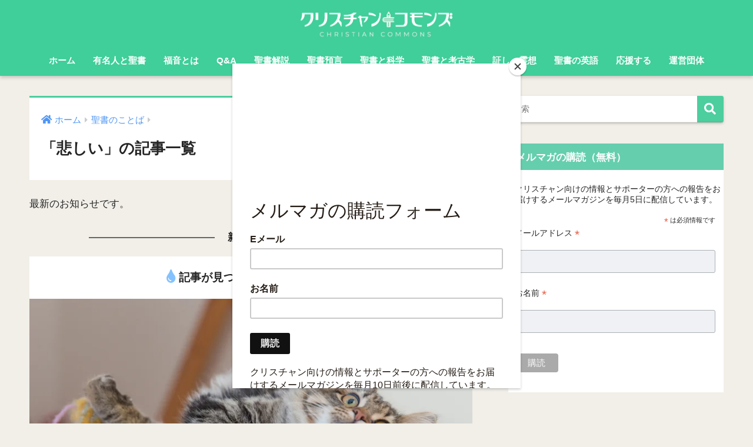

--- FILE ---
content_type: text/html; charset=UTF-8
request_url: https://christiancommons.or.jp/category/words-of-the-bible/%E6%82%B2%E3%81%97%E3%81%84/
body_size: 16564
content:
<!doctype html>
<html lang="ja">
<head>
  <meta charset="utf-8">
  <meta http-equiv="X-UA-Compatible" content="IE=edge">
  <meta name="HandheldFriendly" content="True">
  <meta name="MobileOptimized" content="320">
  <meta name="viewport" content="width=device-width, initial-scale=1, viewport-fit=cover"/>
  <meta name="msapplication-TileColor" content="#4cce9e">
  <meta name="theme-color" content="#4cce9e">
  <link rel="pingback" href="https://christiancommons.or.jp/xmlrpc.php">
  <meta name='robots' content='index, follow, max-image-preview:large, max-snippet:-1, max-video-preview:-1' />

	<!-- This site is optimized with the Yoast SEO plugin v26.8 - https://yoast.com/product/yoast-seo-wordpress/ -->
	<title>悲しい アーカイブ - クリスチャンコモンズ</title>
	<link rel="canonical" href="https://christiancommons.or.jp/category/words-of-the-bible/悲しい/" />
	<meta property="og:locale" content="ja_JP" />
	<meta property="og:type" content="article" />
	<meta property="og:title" content="悲しい アーカイブ - クリスチャンコモンズ" />
	<meta property="og:url" content="https://christiancommons.or.jp/category/words-of-the-bible/悲しい/" />
	<meta property="og:site_name" content="クリスチャンコモンズ" />
	<meta name="twitter:card" content="summary_large_image" />
	<meta name="twitter:site" content="@ch_commons" />
	<script type="application/ld+json" class="yoast-schema-graph">{"@context":"https://schema.org","@graph":[{"@type":"CollectionPage","@id":"https://christiancommons.or.jp/category/words-of-the-bible/%e6%82%b2%e3%81%97%e3%81%84/","url":"https://christiancommons.or.jp/category/words-of-the-bible/%e6%82%b2%e3%81%97%e3%81%84/","name":"悲しい アーカイブ - クリスチャンコモンズ","isPartOf":{"@id":"https://christiancommons.or.jp/#website"},"breadcrumb":{"@id":"https://christiancommons.or.jp/category/words-of-the-bible/%e6%82%b2%e3%81%97%e3%81%84/#breadcrumb"},"inLanguage":"ja"},{"@type":"BreadcrumbList","@id":"https://christiancommons.or.jp/category/words-of-the-bible/%e6%82%b2%e3%81%97%e3%81%84/#breadcrumb","itemListElement":[{"@type":"ListItem","position":1,"name":"ホーム","item":"https://christiancommons.or.jp/"},{"@type":"ListItem","position":2,"name":"聖書のことば","item":"https://christiancommons.or.jp/category/words-of-the-bible/"},{"@type":"ListItem","position":3,"name":"悲しい"}]},{"@type":"WebSite","@id":"https://christiancommons.or.jp/#website","url":"https://christiancommons.or.jp/","name":"クリスチャンコモンズ","description":"聖書のことばを日本人にわかりやすく","publisher":{"@id":"https://christiancommons.or.jp/#organization"},"potentialAction":[{"@type":"SearchAction","target":{"@type":"EntryPoint","urlTemplate":"https://christiancommons.or.jp/?s={search_term_string}"},"query-input":{"@type":"PropertyValueSpecification","valueRequired":true,"valueName":"search_term_string"}}],"inLanguage":"ja"},{"@type":"Organization","@id":"https://christiancommons.or.jp/#organization","name":"一般社団法人クリスチャンコモンズ","url":"https://christiancommons.or.jp/","logo":{"@type":"ImageObject","inLanguage":"ja","@id":"https://christiancommons.or.jp/#/schema/logo/image/","url":"https://christiancommons.or.jp/wp-content/uploads/2021/06/shutterstock_785109361-scaled.jpg","contentUrl":"https://christiancommons.or.jp/wp-content/uploads/2021/06/shutterstock_785109361-scaled.jpg","width":2560,"height":1280,"caption":"一般社団法人クリスチャンコモンズ"},"image":{"@id":"https://christiancommons.or.jp/#/schema/logo/image/"},"sameAs":["https://www.facebook.com/christiancmns","https://x.com/ch_commons"]}]}</script>
	<!-- / Yoast SEO plugin. -->


<link rel='dns-prefetch' href='//webfonts.xserver.jp' />
<link rel='dns-prefetch' href='//www.googletagmanager.com' />
<link rel='dns-prefetch' href='//fonts.googleapis.com' />
<link rel='dns-prefetch' href='//use.fontawesome.com' />
<link rel="alternate" type="application/rss+xml" title="クリスチャンコモンズ &raquo; フィード" href="https://christiancommons.or.jp/feed/" />
<link rel="alternate" type="application/rss+xml" title="クリスチャンコモンズ &raquo; コメントフィード" href="https://christiancommons.or.jp/comments/feed/" />
<script type="text/javascript" id="wpp-js" src="https://christiancommons.or.jp/wp-content/plugins/wordpress-popular-posts/assets/js/wpp.min.js?ver=7.3.6" data-sampling="0" data-sampling-rate="100" data-api-url="https://christiancommons.or.jp/wp-json/wordpress-popular-posts" data-post-id="0" data-token="25437c9b0c" data-lang="0" data-debug="0"></script>
<style id='wp-img-auto-sizes-contain-inline-css' type='text/css'>
img:is([sizes=auto i],[sizes^="auto," i]){contain-intrinsic-size:3000px 1500px}
/*# sourceURL=wp-img-auto-sizes-contain-inline-css */
</style>
<link rel='stylesheet' id='sng-stylesheet-css' href='https://christiancommons.or.jp/wp-content/themes/sango-theme/style.css?ver2_19_6' type='text/css' media='all' />
<link rel='stylesheet' id='sng-option-css' href='https://christiancommons.or.jp/wp-content/themes/sango-theme/entry-option.css?ver2_19_6' type='text/css' media='all' />
<link rel='stylesheet' id='sng-googlefonts-css' href='https://fonts.googleapis.com/css?family=Quicksand%3A500%2C700&#038;display=swap' type='text/css' media='all' />
<link rel='stylesheet' id='sng-fontawesome-css' href='https://use.fontawesome.com/releases/v5.11.2/css/all.css' type='text/css' media='all' />
<style id='wp-emoji-styles-inline-css' type='text/css'>

	img.wp-smiley, img.emoji {
		display: inline !important;
		border: none !important;
		box-shadow: none !important;
		height: 1em !important;
		width: 1em !important;
		margin: 0 0.07em !important;
		vertical-align: -0.1em !important;
		background: none !important;
		padding: 0 !important;
	}
/*# sourceURL=wp-emoji-styles-inline-css */
</style>
<style id='classic-theme-styles-inline-css' type='text/css'>
/*! This file is auto-generated */
.wp-block-button__link{color:#fff;background-color:#32373c;border-radius:9999px;box-shadow:none;text-decoration:none;padding:calc(.667em + 2px) calc(1.333em + 2px);font-size:1.125em}.wp-block-file__button{background:#32373c;color:#fff;text-decoration:none}
/*# sourceURL=/wp-includes/css/classic-themes.min.css */
</style>
<link rel='stylesheet' id='sango_theme_gutenberg-style-css' href='https://christiancommons.or.jp/wp-content/plugins/sango-theme-gutenberg/dist/build/style-blocks.css?version=1.69.14' type='text/css' media='all' />
<style id='sango_theme_gutenberg-style-inline-css' type='text/css'>
.is-style-sango-list-main-color li:before { background-color: #4cce9e; }.is-style-sango-list-accent-color li:before { background-color: #ffb5b7; }.sgb-label-main-c { background-color: #4cce9e; }.sgb-label-accent-c { background-color: #ffb5b7; }
/*# sourceURL=sango_theme_gutenberg-style-inline-css */
</style>
<link rel='stylesheet' id='contact-form-7-css' href='https://christiancommons.or.jp/wp-content/plugins/contact-form-7/includes/css/styles.css' type='text/css' media='all' />
<link rel='stylesheet' id='quotescollection-css' href='https://christiancommons.or.jp/wp-content/plugins/quotes-collection/css/quotes-collection.css' type='text/css' media='all' />
<link rel='stylesheet' id='poripu-style-css' href='https://christiancommons.or.jp/wp-content/themes/sango-theme-poripu/poripu-style.css' type='text/css' media='all' />
<link rel='stylesheet' id='child-style-css' href='https://christiancommons.or.jp/wp-content/themes/sango-theme-poripu/style.css' type='text/css' media='all' />
<script type="text/javascript" src="https://christiancommons.or.jp/wp-includes/js/jquery/jquery.min.js?ver=3.7.1" id="jquery-core-js"></script>
<script type="text/javascript" src="https://christiancommons.or.jp/wp-includes/js/jquery/jquery-migrate.min.js?ver=3.4.1" id="jquery-migrate-js"></script>
<script type="text/javascript" src="//webfonts.xserver.jp/js/xserverv3.js?fadein=0" id="typesquare_std-js"></script>
<script type="text/javascript" id="quotescollection-js-extra">
/* <![CDATA[ */
var quotescollectionAjax = {"ajaxUrl":"https://christiancommons.or.jp/wp-admin/admin-ajax.php","nonce":"ce301d1b89","nextQuote":"\u5225\u306e\u5f15\u7528 \u00bb","loading":"Loading...","error":"Error getting quote","autoRefreshMax":"20","autoRefreshCount":"0"};
//# sourceURL=quotescollection-js-extra
/* ]]> */
</script>
<script type="text/javascript" src="https://christiancommons.or.jp/wp-content/plugins/quotes-collection/js/quotes-collection.js" id="quotescollection-js"></script>

<!-- Site Kit によって追加された Google タグ（gtag.js）スニペット -->
<!-- Google アナリティクス スニペット (Site Kit が追加) -->
<script type="text/javascript" src="https://www.googletagmanager.com/gtag/js?id=G-VVM193B12S" id="google_gtagjs-js" async></script>
<script type="text/javascript" id="google_gtagjs-js-after">
/* <![CDATA[ */
window.dataLayer = window.dataLayer || [];function gtag(){dataLayer.push(arguments);}
gtag("set","linker",{"domains":["christiancommons.or.jp"]});
gtag("js", new Date());
gtag("set", "developer_id.dZTNiMT", true);
gtag("config", "G-VVM193B12S");
//# sourceURL=google_gtagjs-js-after
/* ]]> */
</script>
<link rel="https://api.w.org/" href="https://christiancommons.or.jp/wp-json/" /><link rel="alternate" title="JSON" type="application/json" href="https://christiancommons.or.jp/wp-json/wp/v2/categories/155" /><link rel="EditURI" type="application/rsd+xml" title="RSD" href="https://christiancommons.or.jp/xmlrpc.php?rsd" />
<meta name="generator" content="Site Kit by Google 1.167.0" />            <style id="wpp-loading-animation-styles">@-webkit-keyframes bgslide{from{background-position-x:0}to{background-position-x:-200%}}@keyframes bgslide{from{background-position-x:0}to{background-position-x:-200%}}.wpp-widget-block-placeholder,.wpp-shortcode-placeholder{margin:0 auto;width:60px;height:3px;background:#dd3737;background:linear-gradient(90deg,#dd3737 0%,#571313 10%,#dd3737 100%);background-size:200% auto;border-radius:3px;-webkit-animation:bgslide 1s infinite linear;animation:bgslide 1s infinite linear}</style>
            <meta property="og:title" content="「悲しい」の記事一覧" />
<meta property="og:description" content="クリスチャンコモンズの「悲しい」についての投稿一覧です。" />
<meta property="og:type" content="article" />
<meta property="og:url" content="https://christiancommons.or.jp/category/words-of-the-bible/%e6%82%b2%e3%81%97%e3%81%84/" />
<meta property="og:image" content="https://christiancommons.or.jp/wp-content/uploads/2022/12/logo-header.png" />
<meta name="thumbnail" content="https://christiancommons.or.jp/wp-content/uploads/2022/12/logo-header.png" />
<meta property="og:site_name" content="クリスチャンコモンズ" />
<meta name="twitter:card" content="summary_large_image" />
<script id="mcjs">!function(c,h,i,m,p){m=c.createElement(h),p=c.getElementsByTagName(h)[0],m.async=1,m.src=i,p.parentNode.insertBefore(m,p)}(document,"script","https://chimpstatic.com/mcjs-connected/js/users/754a509e720efba347daa5444/9fe2291f43d4e9dfc854fcf9b.js");</script><style type="text/css" id="custom-background-css">
body.custom-background { background-color: #f1efe8; }
</style>
	<link rel="icon" href="https://christiancommons.or.jp/wp-content/uploads/2022/12/cropped-favicon-32x32.png" sizes="32x32" />
<link rel="icon" href="https://christiancommons.or.jp/wp-content/uploads/2022/12/cropped-favicon-192x192.png" sizes="192x192" />
<link rel="apple-touch-icon" href="https://christiancommons.or.jp/wp-content/uploads/2022/12/cropped-favicon-180x180.png" />
<meta name="msapplication-TileImage" content="https://christiancommons.or.jp/wp-content/uploads/2022/12/cropped-favicon-270x270.png" />
		<style type="text/css" id="wp-custom-css">
			cite.author{
	font-style:normal;
	color: gray;
}

.widget {
	font-size:smaller;
}

.header-image__text {
	background-color: rgb(0,0,0,0.5);
}

blockquote {
	font-size: 1em !important;
}

div.main_c {
	font-size:smaller;
	line-height: 0.7em;
}

div.accordion_content {
	font-size: medium;
	line-height: 1.5em;
}

.anchor {
	display: none;
}

figure {
	margin-bottom: 15px;
}

figcaption {
	margin-top: 10px;
	font-size: small;
	line-height: 1.6em;
}

.memo {
	font-size: 0.95em !important;
}

section.footnotes p {
	margin: 0 !important;
}

		</style>
		<style> a{color:#4f96f6}.main-c, .has-sango-main-color{color:#4cce9e}.main-bc, .has-sango-main-background-color{background-color:#4cce9e}.main-bdr, #inner-content .main-bdr{border-color:#4cce9e}.pastel-c, .has-sango-pastel-color{color:#7bceb0}.pastel-bc, .has-sango-pastel-background-color, #inner-content .pastel-bc{background-color:#7bceb0}.accent-c, .has-sango-accent-color{color:#ffb5b7}.accent-bc, .has-sango-accent-background-color{background-color:#ffb5b7}.header, #footer-menu, .drawer__title{background-color:#40ce9a}#logo a{color:#FFF}.desktop-nav li a , .mobile-nav li a, #footer-menu a, #drawer__open, .header-search__open, .copyright, .drawer__title{color:#FFF}.drawer__title .close span, .drawer__title .close span:before{background:#FFF}.desktop-nav li:after{background:#FFF}.mobile-nav .current-menu-item{border-bottom-color:#FFF}.widgettitle, .sidebar .wp-block-group h2, .drawer .wp-block-group h2{color:#ffffff;background-color:#65cead}.footer, .footer-block{background-color:#4cce9e}.footer-block, .footer, .footer a, .footer .widget ul li a{color:#ffffff}#toc_container .toc_title, .entry-content .ez-toc-title-container, #footer_menu .raised, .pagination a, .pagination span, #reply-title:before, .entry-content blockquote:before, .main-c-before li:before, .main-c-b:before{color:#4cce9e}.searchform__submit, .footer-block .wp-block-search .wp-block-search__button, .sidebar .wp-block-search .wp-block-search__button, .footer .wp-block-search .wp-block-search__button, .drawer .wp-block-search .wp-block-search__button, #toc_container .toc_title:before, .ez-toc-title-container:before, .cat-name, .pre_tag > span, .pagination .current, .post-page-numbers.current, #submit, .withtag_list > span, .main-bc-before li:before{background-color:#4cce9e}#toc_container, #ez-toc-container, .entry-content h3, .li-mainbdr ul, .li-mainbdr ol{border-color:#4cce9e}.search-title i, .acc-bc-before li:before{background:#ffb5b7}.li-accentbdr ul, .li-accentbdr ol{border-color:#ffb5b7}.pagination a:hover, .li-pastelbc ul, .li-pastelbc ol{background:#7bceb0}body{font-size:100%}@media only screen and (min-width:481px){body{font-size:107%}}@media only screen and (min-width:1030px){body{font-size:107%}}.totop{background:#5ba9f7}.header-info a{color:#FFF;background:linear-gradient(95deg, #738bff, #85e3ec)}.fixed-menu ul{background:#FFF}.fixed-menu a{color:#a2a7ab}.fixed-menu .current-menu-item a, .fixed-menu ul li a.active{color:#6bb6ff}.post-tab{background:#FFF}.post-tab > div{color:#a7a7a7}.post-tab > div.tab-active{background:linear-gradient(45deg, #bdb9ff, #67b8ff)}body{font-family:"Helvetica", "Arial", "Hiragino Kaku Gothic ProN", "Hiragino Sans", YuGothic, "Yu Gothic", "メイリオ", Meiryo, sans-serif;}.dfont{font-family:"Quicksand","Helvetica", "Arial", "Hiragino Kaku Gothic ProN", "Hiragino Sans", YuGothic, "Yu Gothic", "メイリオ", Meiryo, sans-serif;}.body_bc{background-color:f1efe8}</style><style>
/*吹き出し右*/
	.right .sc {
    	background:#78ce56;/*ふきだしの中の色*/
		border: solid 2px #78ce56;/*ふきだしの線の色*/
    	color: #fff;/*文字の色*/
		}
	.right .sc:before, .right .sc:after{
		border-left-color:#78ce56;
		}
/*ふきだし左*/
	.sc {
		background: #eee;/*ふきだしの中の色*/
		border: solid 2px #eee;/*ふきだしの線の色*/
		color: #000;/*文字の色*/
}
	.sc:before,
	.sc:after {
		border-right: 12px solid #eee;/*ふきだしの線の色*/
}
/*wppのランキングカラーをアクセントカラーに*/
	.my-widget.show_num li:nth-child(-n+3):before{
		    background: #ffb5b7;
		}
/*topオススメの下線をアクセントカラーに*/
	div.osusume-b {
    	border-bottom: solid 3px #ffb5b7;
}
	div.shinchaku-b {
    	border-bottom: solid 3px #4cce9e;
}
</style>
<style> #sgb-css-id-1{margin-bottom:1em}@media screen and (max-width:768px){#sgb-css-id-1{margin-bottom:1em}}#sgb-css-id-2{margin-bottom:1em}@media screen and (max-width:768px){#sgb-css-id-2{margin-bottom:1em}}</style>
</head>
<body class="archive category category-155 custom-background wp-theme-sango-theme wp-child-theme-sango-theme-poripu fa5">
    <div id="container">
    <header class="header header--center">
            <div id="inner-header" class="wrap cf">
    <div id="logo" class="header-logo h1 dfont">
    <a href="https://christiancommons.or.jp" class="header-logo__link">
              <img src="https://christiancommons.or.jp/wp-content/uploads/2022/12/logo-header.png" alt="クリスチャンコモンズ" width="539" height="130" class="header-logo__img">
                </a>
  </div>
  <div class="header-search">
      <label class="header-search__open" for="header-search-input"><i class="fas fa-search" aria-hidden="true"></i></label>
    <input type="checkbox" class="header-search__input" id="header-search-input" onclick="document.querySelector('.header-search__modal .searchform__input').focus()">
  <label class="header-search__close" for="header-search-input"></label>
  <div class="header-search__modal">
    <form role="search" method="get" class="searchform" action="https://christiancommons.or.jp/">
  <div>
    <input type="search" class="searchform__input" name="s" value="" placeholder="検索" />
    <button type="submit" class="searchform__submit" aria-label="検索"><i class="fas fa-search" aria-hidden="true"></i></button>
  </div>
</form>  </div>
</div>  <nav class="desktop-nav clearfix"><ul id="menu-%e3%82%b5%e3%82%a4%e3%83%88%e3%83%a1%e3%83%8b%e3%83%a5%e3%83%bc" class="menu"><li id="menu-item-8" class="menu-item menu-item-type-custom menu-item-object-custom menu-item-home menu-item-has-children menu-item-8"><a href="https://christiancommons.or.jp">ホーム</a>
<ul class="sub-menu">
	<li id="menu-item-322" class="menu-item menu-item-type-taxonomy menu-item-object-category menu-item-322"><a href="https://christiancommons.or.jp/category/announcement/">お知らせ</a></li>
</ul>
</li>
<li id="menu-item-436" class="menu-item menu-item-type-taxonomy menu-item-object-category menu-item-has-children menu-item-436"><a href="https://christiancommons.or.jp/category/quotes/">有名人と聖書</a>
<ul class="sub-menu">
	<li id="menu-item-1797" class="menu-item menu-item-type-taxonomy menu-item-object-category menu-item-1797"><a href="https://christiancommons.or.jp/category/quotes/athletes-and-talent/">スポーツ選手・芸能人</a></li>
	<li id="menu-item-1804" class="menu-item menu-item-type-taxonomy menu-item-object-category menu-item-1804"><a href="https://christiancommons.or.jp/category/quotes/scientists/">科学者</a></li>
	<li id="menu-item-1805" class="menu-item menu-item-type-taxonomy menu-item-object-category menu-item-1805"><a href="https://christiancommons.or.jp/category/quotes/religious-figures/">聖職者・神学者</a></li>
	<li id="menu-item-1802" class="menu-item menu-item-type-taxonomy menu-item-object-category menu-item-1802"><a href="https://christiancommons.or.jp/category/quotes/educators/">教育者・学者</a></li>
	<li id="menu-item-1799" class="menu-item menu-item-type-taxonomy menu-item-object-category menu-item-1799"><a href="https://christiancommons.or.jp/category/quotes/philosophers-and-poets/">哲学者・詩人</a></li>
	<li id="menu-item-1798" class="menu-item menu-item-type-taxonomy menu-item-object-category menu-item-1798"><a href="https://christiancommons.or.jp/category/quotes/writers/">作家</a></li>
	<li id="menu-item-1800" class="menu-item menu-item-type-taxonomy menu-item-object-category menu-item-1800"><a href="https://christiancommons.or.jp/category/quotes/business-persons/">実業家</a></li>
	<li id="menu-item-1801" class="menu-item menu-item-type-taxonomy menu-item-object-category menu-item-1801"><a href="https://christiancommons.or.jp/category/quotes/politicians/">政治家</a></li>
	<li id="menu-item-1803" class="menu-item menu-item-type-taxonomy menu-item-object-category menu-item-1803"><a href="https://christiancommons.or.jp/category/quotes/japanese/">日本人</a></li>
	<li id="menu-item-1796" class="menu-item menu-item-type-taxonomy menu-item-object-category menu-item-1796"><a href="https://christiancommons.or.jp/category/quotes/others/">その他</a></li>
</ul>
</li>
<li id="menu-item-1017" class="menu-item menu-item-type-taxonomy menu-item-object-category menu-item-has-children menu-item-1017"><a href="https://christiancommons.or.jp/category/gospel-message/">福音とは</a>
<ul class="sub-menu">
	<li id="menu-item-1085" class="menu-item menu-item-type-taxonomy menu-item-object-category menu-item-1085"><a href="https://christiancommons.or.jp/category/gospel-message/gospel/">福音とは</a></li>
	<li id="menu-item-1086" class="menu-item menu-item-type-taxonomy menu-item-object-category menu-item-1086"><a href="https://christiancommons.or.jp/category/gospel-message/sin/">罪とは</a></li>
	<li id="menu-item-1084" class="menu-item menu-item-type-taxonomy menu-item-object-category menu-item-1084"><a href="https://christiancommons.or.jp/category/gospel-message/salvation/">救いとは</a></li>
	<li id="menu-item-2104" class="menu-item menu-item-type-taxonomy menu-item-object-category menu-item-2104"><a href="https://christiancommons.or.jp/category/gospel-message/afterlife/">死後の世界</a></li>
	<li id="menu-item-2160" class="menu-item menu-item-type-taxonomy menu-item-object-category menu-item-2160"><a href="https://christiancommons.or.jp/category/gospel-message/%e3%82%a4%e3%82%a8%e3%82%b9%e3%81%ae%e5%be%a9%e6%b4%bb/">イエスの復活</a></li>
</ul>
</li>
<li id="menu-item-2076" class="menu-item menu-item-type-taxonomy menu-item-object-category menu-item-2076"><a href="https://christiancommons.or.jp/category/q-and-a/">Q&amp;A</a></li>
<li id="menu-item-1092" class="menu-item menu-item-type-taxonomy menu-item-object-category menu-item-has-children menu-item-1092"><a href="https://christiancommons.or.jp/category/scripture-exposition/">聖書解説</a>
<ul class="sub-menu">
	<li id="menu-item-1382" class="menu-item menu-item-type-taxonomy menu-item-object-category menu-item-1382"><a href="https://christiancommons.or.jp/category/scripture-exposition/old-testament/">旧約聖書</a></li>
	<li id="menu-item-1580" class="menu-item menu-item-type-taxonomy menu-item-object-category menu-item-1580"><a href="https://christiancommons.or.jp/category/scripture-exposition/old-testament-pentateuch/">旧約聖書：モーセ五書</a></li>
	<li id="menu-item-1582" class="menu-item menu-item-type-taxonomy menu-item-object-category menu-item-1582"><a href="https://christiancommons.or.jp/category/scripture-exposition/old-testament-history/">旧約聖書：歴史書</a></li>
	<li id="menu-item-1581" class="menu-item menu-item-type-taxonomy menu-item-object-category menu-item-1581"><a href="https://christiancommons.or.jp/category/scripture-exposition/old-testament-psalm-and-others/">旧約聖書：文学書</a></li>
	<li id="menu-item-1583" class="menu-item menu-item-type-taxonomy menu-item-object-category menu-item-1583"><a href="https://christiancommons.or.jp/category/scripture-exposition/old-testament-prophets/">旧約聖書：預言書</a></li>
	<li id="menu-item-1381" class="menu-item menu-item-type-taxonomy menu-item-object-category menu-item-1381"><a href="https://christiancommons.or.jp/category/scripture-exposition/new-testament/">新約聖書</a></li>
	<li id="menu-item-1578" class="menu-item menu-item-type-taxonomy menu-item-object-category menu-item-1578"><a href="https://christiancommons.or.jp/category/scripture-exposition/new-testament-gospels/">新約聖書：福音書</a></li>
	<li id="menu-item-1577" class="menu-item menu-item-type-taxonomy menu-item-object-category menu-item-1577"><a href="https://christiancommons.or.jp/category/scripture-exposition/new-testament-acts-and-epistles/">新約聖書：使徒・書簡</a></li>
	<li id="menu-item-1579" class="menu-item menu-item-type-taxonomy menu-item-object-category menu-item-1579"><a href="https://christiancommons.or.jp/category/scripture-exposition/new-testament-apocalypse/">新約聖書：黙示録</a></li>
</ul>
</li>
<li id="menu-item-1018" class="menu-item menu-item-type-taxonomy menu-item-object-category menu-item-has-children menu-item-1018"><a href="https://christiancommons.or.jp/category/bible-prophecy/">聖書預言</a>
<ul class="sub-menu">
	<li id="menu-item-1021" class="menu-item menu-item-type-taxonomy menu-item-object-category menu-item-1021"><a href="https://christiancommons.or.jp/category/bible-prophecy/prophecies-on-christ/">キリストに関する預言</a></li>
	<li id="menu-item-1142" class="menu-item menu-item-type-taxonomy menu-item-object-category menu-item-1142"><a href="https://christiancommons.or.jp/category/bible-prophecy/prophecies-on-israel/">イスラエルに関する預言</a></li>
	<li id="menu-item-1144" class="menu-item menu-item-type-taxonomy menu-item-object-category menu-item-1144"><a href="https://christiancommons.or.jp/category/bible-prophecy/prophecies-on-historical-events/">諸国に関する預言</a></li>
	<li id="menu-item-1768" class="menu-item menu-item-type-taxonomy menu-item-object-category menu-item-1768"><a href="https://christiancommons.or.jp/category/bible-prophecy/endtime-prophecy/">終末預言</a></li>
</ul>
</li>
<li id="menu-item-1576" class="menu-item menu-item-type-taxonomy menu-item-object-category menu-item-1576"><a href="https://christiancommons.or.jp/category/bibie-and-science/">聖書と科学</a></li>
<li id="menu-item-2072" class="menu-item menu-item-type-taxonomy menu-item-object-category menu-item-2072"><a href="https://christiancommons.or.jp/category/bibie-and-archaeology/">聖書と考古学</a></li>
<li id="menu-item-1585" class="menu-item menu-item-type-taxonomy menu-item-object-category menu-item-1585"><a href="https://christiancommons.or.jp/category/testimonies/">証し・霊想</a></li>
<li id="menu-item-1108" class="menu-item menu-item-type-taxonomy menu-item-object-category menu-item-has-children menu-item-1108"><a href="https://christiancommons.or.jp/category/bible-english/">聖書の英語</a>
<ul class="sub-menu">
	<li id="menu-item-1116" class="menu-item menu-item-type-taxonomy menu-item-object-category menu-item-1116"><a href="https://christiancommons.or.jp/category/bible-english/a-d/">A-D</a></li>
	<li id="menu-item-1386" class="menu-item menu-item-type-taxonomy menu-item-object-category menu-item-1386"><a href="https://christiancommons.or.jp/category/bible-english/m-p/">M-P</a></li>
	<li id="menu-item-1376" class="menu-item menu-item-type-taxonomy menu-item-object-category menu-item-1376"><a href="https://christiancommons.or.jp/category/bible-english/q-t/">Q-T</a></li>
	<li id="menu-item-1117" class="menu-item menu-item-type-taxonomy menu-item-object-category menu-item-1117"><a href="https://christiancommons.or.jp/category/bible-english/u-z/">U-Z</a></li>
</ul>
</li>
<li id="menu-item-30" class="menu-item menu-item-type-post_type menu-item-object-page menu-item-30"><a href="https://christiancommons.or.jp/support/">応援する</a></li>
<li id="menu-item-105" class="menu-item menu-item-type-post_type menu-item-object-page menu-item-has-children menu-item-105"><a href="https://christiancommons.or.jp/about/">運営団体</a>
<ul class="sub-menu">
	<li id="menu-item-1075" class="menu-item menu-item-type-post_type menu-item-object-page menu-item-1075"><a href="https://christiancommons.or.jp/about/">運営団体</a></li>
	<li id="menu-item-31" class="menu-item menu-item-type-post_type menu-item-object-page menu-item-31"><a href="https://christiancommons.or.jp/purposes/">活動目的</a></li>
	<li id="menu-item-14" class="menu-item menu-item-type-post_type menu-item-object-page menu-item-14"><a href="https://christiancommons.or.jp/ministries/">ミニストリー</a></li>
	<li id="menu-item-2098" class="menu-item menu-item-type-post_type menu-item-object-page menu-item-2098"><a href="https://christiancommons.or.jp/regular-meetings/">定期集会</a></li>
	<li id="menu-item-1954" class="menu-item menu-item-type-post_type menu-item-object-page menu-item-1954"><a href="https://christiancommons.or.jp/confessions-of-faith/">信仰告白</a></li>
	<li id="menu-item-889" class="menu-item menu-item-type-post_type menu-item-object-page menu-item-889"><a href="https://christiancommons.or.jp/financial-statements/">決算報告</a></li>
	<li id="menu-item-1505" class="menu-item menu-item-type-post_type menu-item-object-page menu-item-1505"><a href="https://christiancommons.or.jp/affiliated-organizations/">関連・協力団体</a></li>
	<li id="menu-item-33" class="menu-item menu-item-type-post_type menu-item-object-page menu-item-33"><a href="https://christiancommons.or.jp/contact/">問い合わせ</a></li>
	<li id="menu-item-966" class="menu-item menu-item-type-post_type menu-item-object-page menu-item-966"><a href="https://christiancommons.or.jp/license/">本サイトに掲載した記事のライセンス</a></li>
	<li id="menu-item-227" class="menu-item menu-item-type-post_type menu-item-object-page menu-item-227"><a href="https://christiancommons.or.jp/english/">English</a></li>
</ul>
</li>
</ul></nav></div>
    </header>
      <div id="content">
    <div id="inner-content" class="wrap cf">
      <main id="main" class="m-all t-2of3 d-5of7 cf" role="main">
        <div id="archive_header" class="archive-header main-bdr">
  <nav id="breadcrumb" class="breadcrumb"><ul itemscope itemtype="http://schema.org/BreadcrumbList"><li itemprop="itemListElement" itemscope itemtype="http://schema.org/ListItem"><a href="https://christiancommons.or.jp" itemprop="item"><span itemprop="name">ホーム</span></a><meta itemprop="position" content="1" /></li><li itemprop="itemListElement" itemscope itemtype="http://schema.org/ListItem"><a href="https://christiancommons.or.jp/category/words-of-the-bible/" itemprop="item"><span itemprop="name">聖書のことば</span></a><meta itemprop="position" content="2" /></li></ul></nav>      <h1>
      「悲しい」の記事一覧    </h1>
    </div>            <div class="category-content-top">
                  <div class="my_content_block">
      <div class="sgb-content-block post-334" data-id="334">
<p>&#26368;&#26032;&#12398;&#12362;&#30693;&#12425;&#12379;&#12391;&#12377;&#12290;</p>

</div>    </div>
                </div>
                            <div id="new-entry" class="ct">
            <p class="center strong top-title"><i class="fa fa-pencil" aria-hidden="true"></i> 新着記事</p>
        </div>
    <article class="notfound">
  <div class="nofound-title">
    <i class="fas fa-tint" aria-hidden="true"></i>    記事が見つかりませんでした。  </div>
  <div class="nofound-img"><img src="https://christiancommons.or.jp/wp-content/themes/sango-theme/library/images/notfound.jpg"></div>
  <div class="nofound-contents">
          <p>まだ記事が投稿されていません。以下でキーワードやカテゴリーから記事を探すことができます。</p>
        <form role="search" method="get" class="searchform" action="https://christiancommons.or.jp/">
  <div>
    <input type="search" class="searchform__input" name="s" value="" placeholder="検索" />
    <button type="submit" class="searchform__submit" aria-label="検索"><i class="fas fa-search" aria-hidden="true"></i></button>
  </div>
</form>    <p>以下のカテゴリー一覧から記事を探すこともできます。</p>
    <div class="withtag_list">
      <span>カテゴリー</span>
      <ul>
        	<li class="cat-item cat-item-8"><a href="https://christiancommons.or.jp/category/announcement/">お知らせ</a>
</li>
	<li class="cat-item cat-item-11"><a href="https://christiancommons.or.jp/category/quotes/">有名人と聖書</a>
<ul class='children'>
	<li class="cat-item cat-item-186"><a href="https://christiancommons.or.jp/category/quotes/others/">その他</a>
</li>
	<li class="cat-item cat-item-180"><a href="https://christiancommons.or.jp/category/quotes/athletes-and-talent/">スポーツ選手・芸能人</a>
</li>
	<li class="cat-item cat-item-184"><a href="https://christiancommons.or.jp/category/quotes/writers/">作家</a>
</li>
	<li class="cat-item cat-item-188"><a href="https://christiancommons.or.jp/category/quotes/philosophers-and-poets/">哲学者・詩人</a>
</li>
	<li class="cat-item cat-item-183"><a href="https://christiancommons.or.jp/category/quotes/business-persons/">実業家</a>
</li>
	<li class="cat-item cat-item-178"><a href="https://christiancommons.or.jp/category/quotes/politicians/">政治家</a>
</li>
	<li class="cat-item cat-item-182"><a href="https://christiancommons.or.jp/category/quotes/educators/">教育者・学者</a>
</li>
	<li class="cat-item cat-item-189"><a href="https://christiancommons.or.jp/category/quotes/japanese/">日本人</a>
</li>
	<li class="cat-item cat-item-179"><a href="https://christiancommons.or.jp/category/quotes/scientists/">科学者</a>
</li>
	<li class="cat-item cat-item-181"><a href="https://christiancommons.or.jp/category/quotes/religious-figures/">聖職者・神学者</a>
</li>
</ul>
</li>
	<li class="cat-item cat-item-1"><a href="https://christiancommons.or.jp/category/uncategorized/">未分類</a>
</li>
	<li class="cat-item cat-item-116"><a href="https://christiancommons.or.jp/category/gospel-message/">福音とは</a>
<ul class='children'>
	<li class="cat-item cat-item-194"><a href="https://christiancommons.or.jp/category/gospel-message/%e3%82%a4%e3%82%a8%e3%82%b9%e3%81%ae%e5%be%a9%e6%b4%bb/">イエスの復活</a>
</li>
	<li class="cat-item cat-item-122"><a href="https://christiancommons.or.jp/category/gospel-message/salvation/">救いとは</a>
</li>
	<li class="cat-item cat-item-192"><a href="https://christiancommons.or.jp/category/gospel-message/afterlife/">死後の世界</a>
</li>
	<li class="cat-item cat-item-121"><a href="https://christiancommons.or.jp/category/gospel-message/gospel/">福音とは</a>
</li>
	<li class="cat-item cat-item-120"><a href="https://christiancommons.or.jp/category/gospel-message/sin/">罪とは</a>
</li>
</ul>
</li>
	<li class="cat-item cat-item-167"><a href="https://christiancommons.or.jp/category/bibie-and-science/">聖書と科学</a>
</li>
	<li class="cat-item cat-item-154 current-cat-parent current-cat-ancestor"><a href="https://christiancommons.or.jp/category/words-of-the-bible/">聖書のことば</a>
<ul class='children'>
	<li class="cat-item cat-item-176"><a href="https://christiancommons.or.jp/category/words-of-the-bible/%e4%ba%ba%e7%94%9f%e3%81%ae%e7%9b%ae%e7%9a%84/">人生の目的</a>
</li>
	<li class="cat-item cat-item-156"><a href="https://christiancommons.or.jp/category/words-of-the-bible/%e5%8a%a0%e9%bd%a2/">加齢</a>
</li>
	<li class="cat-item cat-item-160"><a href="https://christiancommons.or.jp/category/words-of-the-bible/%e5%8a%b1%e3%81%be%e3%81%97/">励まし</a>
</li>
	<li class="cat-item cat-item-159"><a href="https://christiancommons.or.jp/category/words-of-the-bible/%e7%96%b2%e3%82%8c/">疲れ</a>
</li>
	<li class="cat-item cat-item-157"><a href="https://christiancommons.or.jp/category/words-of-the-bible/%e7%bd%aa%e8%b2%ac%e6%84%9f/">罪責感</a>
</li>
	<li class="cat-item cat-item-158"><a href="https://christiancommons.or.jp/category/words-of-the-bible/%e8%87%aa%e5%b7%b1%e4%be%a1%e5%80%a4/">自己価値</a>
</li>
</ul>
</li>
	<li class="cat-item cat-item-125"><a href="https://christiancommons.or.jp/category/bible-english/">聖書の英語</a>
<ul class='children'>
	<li class="cat-item cat-item-128"><a href="https://christiancommons.or.jp/category/bible-english/a-d/">A-D</a>
</li>
	<li class="cat-item cat-item-139"><a href="https://christiancommons.or.jp/category/bible-english/e-h/">E-H</a>
</li>
	<li class="cat-item cat-item-141"><a href="https://christiancommons.or.jp/category/bible-english/m-p/">M-P</a>
</li>
	<li class="cat-item cat-item-142"><a href="https://christiancommons.or.jp/category/bible-english/q-t/">Q-T</a>
</li>
	<li class="cat-item cat-item-129"><a href="https://christiancommons.or.jp/category/bible-english/u-z/">U-Z</a>
</li>
</ul>
</li>
	<li class="cat-item cat-item-123"><a href="https://christiancommons.or.jp/category/scripture-exposition/">聖書解説</a>
<ul class='children'>
	<li class="cat-item cat-item-149"><a href="https://christiancommons.or.jp/category/scripture-exposition/new-testament/">新約聖書</a>
</li>
	<li class="cat-item cat-item-133"><a href="https://christiancommons.or.jp/category/scripture-exposition/new-testament-acts-and-epistles/">新約聖書：使徒・書簡</a>
</li>
	<li class="cat-item cat-item-134"><a href="https://christiancommons.or.jp/category/scripture-exposition/new-testament-gospels/">新約聖書：福音書</a>
</li>
	<li class="cat-item cat-item-148"><a href="https://christiancommons.or.jp/category/scripture-exposition/old-testament/">旧約聖書</a>
</li>
	<li class="cat-item cat-item-135"><a href="https://christiancommons.or.jp/category/scripture-exposition/old-testament-pentateuch/">旧約聖書：モーセ五書</a>
</li>
	<li class="cat-item cat-item-124"><a href="https://christiancommons.or.jp/category/scripture-exposition/old-testament-psalm-and-others/">旧約聖書：文学書</a>
</li>
	<li class="cat-item cat-item-131"><a href="https://christiancommons.or.jp/category/scripture-exposition/old-testament-prophets/">旧約聖書：預言書</a>
</li>
</ul>
</li>
	<li class="cat-item cat-item-27"><a href="https://christiancommons.or.jp/category/bible-prophecy/">聖書預言</a>
<ul class='children'>
	<li class="cat-item cat-item-29"><a href="https://christiancommons.or.jp/category/bible-prophecy/prophecies-on-israel/">イスラエルに関する預言</a>
</li>
	<li class="cat-item cat-item-30"><a href="https://christiancommons.or.jp/category/bible-prophecy/prophecies-on-christ/">キリストに関する預言</a>
</li>
	<li class="cat-item cat-item-177"><a href="https://christiancommons.or.jp/category/bible-prophecy/endtime-prophecy/">終末預言</a>
</li>
	<li class="cat-item cat-item-31"><a href="https://christiancommons.or.jp/category/bible-prophecy/prophecies-on-historical-events/">諸国に関する預言</a>
</li>
</ul>
</li>
	<li class="cat-item cat-item-166"><a href="https://christiancommons.or.jp/category/testimonies/">証し・霊想</a>
</li>
      </ul>
    </div>
    <div class="ct">
      <a class="raised accent-bc" href="https://christiancommons.or.jp/"><i class="fas fa-home" aria-hidden="true"></i> ホームに戻る</a>
    </div>
  </div>
</article>
      </main>
        <div id="sidebar1" class="sidebar m-all t-1of3 d-2of7 last-col cf" role="complementary">
    <aside class="insidesp">
              <div id="notfix" class="normal-sidebar">
          <div id="search-2" class="widget widget_search"><form role="search" method="get" class="searchform" action="https://christiancommons.or.jp/">
  <div>
    <input type="search" class="searchform__input" name="s" value="" placeholder="検索" />
    <button type="submit" class="searchform__submit" aria-label="検索"><i class="fas fa-search" aria-hidden="true"></i></button>
  </div>
</form></div><div id="block-3" class="widget widget_block"><div><!-- Begin Mailchimp Signup Form -->
<h4 class="widgettitle dfont has-fa-before">メルマガの購読（無料）</h4>
<link href="//cdn-images.mailchimp.com/embedcode/classic-10_7.css" rel="stylesheet" type="text/css">
<style type="text/css">
	#mc_embed_signup{background:#fff; clear:left; font:14px Helvetica,Arial,sans-serif; }<br />
	/* Add your own Mailchimp form style overrides in your site stylesheet or in this style block.<br />
	   We recommend moving this block and the preceding CSS link to the HEAD of your HTML file. */<br />
</style>
</div>
<div id="mc_embed_signup">
<form action="https://christiancommons.us6.list-manage.com/subscribe/post?u=754a509e720efba347daa5444&amp;id=ccaf189aea" method="post" id="mc-embedded-subscribe-form" name="mc-embedded-subscribe-form" class="validate" target="_blank" novalidate="">
<div id="mc_embed_signup_scroll">
<p>クリスチャン向けの情報とサポーターの方への報告をお届けするメールマガジンを毎月5日に配信しています。</p>
<div class="indicates-required"><span class="asterisk">*</span> は必須情報です</div>
<div class="mc-field-group">
	<label for="mce-EMAIL">メールアドレス  <span class="asterisk">*</span><br>
</label><br>
	<input type="email" value="" name="EMAIL" class="required email" id="mce-EMAIL">
</div>
<div class="mc-field-group">
	<label for="mce-NAME">お名前  <span class="asterisk">*</span><br>
</label><br>
	<input type="text" value="" name="NAME" class="required" id="mce-NAME">
</div>
<div id="mce-responses" class="clear">
<div class="response" id="mce-error-response" style="display:none"></div>
<div class="response" id="mce-success-response" style="display:none"></div>
<p></p>
</div>
<p>    <!-- real people should not fill this in and expect good things - do not remove this or risk form bot signups--></p>
<div style="position: absolute; left: -5000px;" aria-hidden="true"><input type="text" name="b_754a509e720efba347daa5444_ccaf189aea" tabindex="-1" value=""></div>
<div class="clear"><input type="submit" value="購読" name="subscribe" id="mc-embedded-subscribe" class="button"></div>
<p></p>
</div>
</form>
</div>
<p><script type="text/javascript" src="//s3.amazonaws.com/downloads.mailchimp.com/js/mc-validate.js"></script><script type="text/javascript">(function($) {window.fnames = new Array(); window.ftypes = new Array();fnames[0]='EMAIL';ftypes[0]='email';fnames[1]='NAME';ftypes[1]='text'; /*<br />
 * Translated default messages for the jQuery validation plugin.<br />
 * Locale: JA (Japanese)<br />
 */<br />
$.extend($.validator.messages, {<br />
  required: "このフィールドは必須です。",<br />
  remote: "このフィールドを修正してください。",<br />
  email: "有効なEメールアドレスを入力してください。",<br />
  url: "有効なURLを入力してください。",<br />
  date: "有効な日付を入力してください。",<br />
  dateISO: "有効な日付（ISO）を入力してください。",<br />
  number: "有効な数字を入力してください。",<br />
  digits: "数字のみを入力してください。",<br />
  creditcard: "有効なクレジットカード番号を入力してください。",<br />
  equalTo: "同じ値をもう一度入力してください。",<br />
  accept: "有効な拡張子を含む値を入力してください。",<br />
  maxlength: $.validator.format("{0} 文字以内で入力してください。"),<br />
  minlength: $.validator.format("{0} 文字以上で入力してください。"),<br />
  rangelength: $.validator.format("{0} 文字から {1} 文字までの値を入力してください。"),<br />
  range: $.validator.format("{0} から {1} までの値を入力してください。"),<br />
  max: $.validator.format("{0} 以下の値を入力してください。"),<br />
  min: $.validator.format("{1} 以上の値を入力してください。")<br />
});}(jQuery));var $mcj = jQuery.noConflict(true);</script><br>
<!--End mc_embed_signup--></p></div>  <div class="widget my_popular_posts">
    <h4 class="widgettitle dfont has-fa-before">人気記事</h4>    <ul class="my-widget show_num">
          <li>
        <span class="rank dfont accent-bc">1</span>        <a href="https://christiancommons.or.jp/table-of-messianic-prophecies/">
                      <figure class="my-widget__img">
              <img width="160" height="160" src="https://christiancommons.or.jp/wp-content/uploads/2022/11/bible-prophecy-banner-1-160x160.jpg" alt="メシア預言一覧" >
            </figure>
                    <div class="my-widget__text">
            メシア預言一覧                      </div>
        </a>
      </li>
            <li>
        <span class="rank dfont accent-bc">2</span>        <a href="https://christiancommons.or.jp/what-is-gospel/">
                      <figure class="my-widget__img">
              <img width="160" height="160" src="https://christiancommons.or.jp/wp-content/uploads/2022/11/chapel-160x160.jpg" alt="聖書が語る「福音」とは？" >
            </figure>
                    <div class="my-widget__text">
            聖書が語る「福音」とは？                      </div>
        </a>
      </li>
            <li>
        <span class="rank dfont accent-bc">3</span>        <a href="https://christiancommons.or.jp/what-is-sin/">
                      <figure class="my-widget__img">
              <img width="160" height="160" src="https://christiancommons.or.jp/wp-content/uploads/2022/11/sunlight_thru_clouds-160x160.jpg" alt="聖書の語る「罪」とは？" >
            </figure>
                    <div class="my-widget__text">
            聖書の語る「罪」とは？                      </div>
        </a>
      </li>
            <li>
        <span class="rank dfont accent-bc">4</span>        <a href="https://christiancommons.or.jp/what-is-salvation/">
                      <figure class="my-widget__img">
              <img width="160" height="160" src="https://christiancommons.or.jp/wp-content/uploads/2022/06/sky_and_cloud_small-160x160.jpg" alt="聖書が語る「救い」とは" >
            </figure>
                    <div class="my-widget__text">
            聖書が語る「救い」とは                      </div>
        </a>
      </li>
            <li>
        <span class="rank dfont accent-bc">5</span>        <a href="https://christiancommons.or.jp/bible-prophecies-to-be-fulfilled-in-the-future_01-signs-of-end-times/">
                      <figure class="my-widget__img">
              <img width="160" height="160" src="https://christiancommons.or.jp/wp-content/uploads/2023/08/bible-prophecies-to-be-fulfilled-in-the-future_01-signs-of-end-times-160x160.jpg" alt="聖書が預言するこれからの世界（1）今はどういう時代か" >
            </figure>
                    <div class="my-widget__text">
            聖書が預言するこれからの世界（1）今はどういう時代か                      </div>
        </a>
      </li>
                </ul>
  </div>
           
      <div id="tag_cloud-3" class="widget widget_tag_cloud"><h4 class="widgettitle dfont has-fa-before">タグ</h4><div class="tagcloud"><a href="https://christiancommons.or.jp/tag/c%e3%83%bbs%e3%83%bb%e3%83%ab%e3%82%a4%e3%82%b9/" class="tag-cloud-link tag-link-86 tag-link-position-1" style="font-size: 16.422764227642pt;" aria-label="C・S・ルイス (10個の項目)">C・S・ルイス</a>
<a href="https://christiancommons.or.jp/tag/%e3%82%a2%e3%82%a4%e3%83%b3%e3%82%b7%e3%83%a5%e3%82%bf%e3%82%a4%e3%83%b3/" class="tag-cloud-link tag-link-115 tag-link-position-2" style="font-size: 11.414634146341pt;" aria-label="アインシュタイン (3個の項目)">アインシュタイン</a>
<a href="https://christiancommons.or.jp/tag/%e3%82%a4%e3%82%a8%e3%82%b9%e3%81%ae%e6%ad%b4%e5%8f%b2%e6%80%a7/" class="tag-cloud-link tag-link-79 tag-link-position-3" style="font-size: 13.463414634146pt;" aria-label="イエスの歴史性 (5個の項目)">イエスの歴史性</a>
<a href="https://christiancommons.or.jp/tag/%e3%82%a4%e3%82%a8%e3%82%b9%e3%83%bb%e3%82%ad%e3%83%aa%e3%82%b9%e3%83%88/" class="tag-cloud-link tag-link-77 tag-link-position-4" style="font-size: 10.048780487805pt;" aria-label="イエス・キリスト (2個の項目)">イエス・キリスト</a>
<a href="https://christiancommons.or.jp/tag/%e3%82%a4%e3%82%b6%e3%83%a4%e6%9b%b8/" class="tag-cloud-link tag-link-130 tag-link-position-5" style="font-size: 8pt;" aria-label="イザヤ書 (1個の項目)">イザヤ書</a>
<a href="https://christiancommons.or.jp/tag/%e3%82%a4%e3%82%b9%e3%83%a9%e3%82%a8%e3%83%ab/" class="tag-cloud-link tag-link-99 tag-link-position-6" style="font-size: 10.048780487805pt;" aria-label="イスラエル (2個の項目)">イスラエル</a>
<a href="https://christiancommons.or.jp/tag/%e3%82%a8%e3%83%ab%e3%82%b5%e3%83%ac%e3%83%a0/" class="tag-cloud-link tag-link-174 tag-link-position-7" style="font-size: 10.048780487805pt;" aria-label="エルサレム (2個の項目)">エルサレム</a>
<a href="https://christiancommons.or.jp/tag/%e3%83%84%e3%83%ad/" class="tag-cloud-link tag-link-161 tag-link-position-8" style="font-size: 13.463414634146pt;" aria-label="ツロ (5個の項目)">ツロ</a>
<a href="https://christiancommons.or.jp/tag/%e3%83%9e%e3%82%bf%e3%82%a4/" class="tag-cloud-link tag-link-127 tag-link-position-9" style="font-size: 8pt;" aria-label="マタイ (1個の項目)">マタイ</a>
<a href="https://christiancommons.or.jp/tag/%e3%83%9e%e3%83%83%e3%82%af%e3%82%b9%e3%83%bb%e3%83%97%e3%83%a9%e3%83%b3%e3%82%af/" class="tag-cloud-link tag-link-132 tag-link-position-10" style="font-size: 8pt;" aria-label="マックス・プランク (1個の項目)">マックス・プランク</a>
<a href="https://christiancommons.or.jp/tag/%e3%83%a1%e3%82%b7%e3%82%a2%e9%a0%90%e8%a8%80/" class="tag-cloud-link tag-link-117 tag-link-position-11" style="font-size: 10.048780487805pt;" aria-label="メシア預言 (2個の項目)">メシア預言</a>
<a href="https://christiancommons.or.jp/tag/%e3%83%a6%e3%83%80%e3%83%a4%e4%ba%ba/" class="tag-cloud-link tag-link-113 tag-link-position-12" style="font-size: 10.048780487805pt;" aria-label="ユダヤ人 (2個の項目)">ユダヤ人</a>
<a href="https://christiancommons.or.jp/tag/%e4%bd%9c%e5%ae%b6/" class="tag-cloud-link tag-link-88 tag-link-position-13" style="font-size: 11.414634146341pt;" aria-label="作家 (3個の項目)">作家</a>
<a href="https://christiancommons.or.jp/tag/%e4%be%8d/" class="tag-cloud-link tag-link-62 tag-link-position-14" style="font-size: 11.414634146341pt;" aria-label="侍 (3個の項目)">侍</a>
<a href="https://christiancommons.or.jp/tag/%e4%bf%a1%e4%bb%b0/" class="tag-cloud-link tag-link-50 tag-link-position-15" style="font-size: 12.552845528455pt;" aria-label="信仰 (4個の項目)">信仰</a>
<a href="https://christiancommons.or.jp/tag/%e4%bf%b3%e5%84%aa/" class="tag-cloud-link tag-link-56 tag-link-position-16" style="font-size: 12.552845528455pt;" aria-label="俳優 (4個の項目)">俳優</a>
<a href="https://christiancommons.or.jp/tag/%e5%89%b5%e4%b8%96%e8%a8%98/" class="tag-cloud-link tag-link-35 tag-link-position-17" style="font-size: 13.463414634146pt;" aria-label="創世記 (5個の項目)">創世記</a>
<a href="https://christiancommons.or.jp/tag/%e5%89%b5%e9%80%a0%e4%b8%bb/" class="tag-cloud-link tag-link-55 tag-link-position-18" style="font-size: 13.463414634146pt;" aria-label="創造主 (5個の項目)">創造主</a>
<a href="https://christiancommons.or.jp/tag/%e5%89%b5%e9%80%a0%e8%ab%96/" class="tag-cloud-link tag-link-34 tag-link-position-19" style="font-size: 10.048780487805pt;" aria-label="創造論 (2個の項目)">創造論</a>
<a href="https://christiancommons.or.jp/tag/%e5%a4%a9%e5%9c%b0%e5%89%b5%e9%80%a0/" class="tag-cloud-link tag-link-54 tag-link-position-20" style="font-size: 8pt;" aria-label="天地創造 (1個の項目)">天地創造</a>
<a href="https://christiancommons.or.jp/tag/%e5%ae%a3%e6%95%99%e5%b8%ab/" class="tag-cloud-link tag-link-78 tag-link-position-21" style="font-size: 10.048780487805pt;" aria-label="宣教師 (2個の項目)">宣教師</a>
<a href="https://christiancommons.or.jp/tag/%e5%be%a9%e6%b4%bb/" class="tag-cloud-link tag-link-33 tag-link-position-22" style="font-size: 11.414634146341pt;" aria-label="復活 (3個の項目)">復活</a>
<a href="https://christiancommons.or.jp/tag/%e6%94%bf%e6%b2%bb%e5%ad%a6%e8%80%85/" class="tag-cloud-link tag-link-61 tag-link-position-23" style="font-size: 11.414634146341pt;" aria-label="政治学者 (3個の項目)">政治学者</a>
<a href="https://christiancommons.or.jp/tag/%e6%94%bf%e6%b2%bb%e5%ae%b6/" class="tag-cloud-link tag-link-58 tag-link-position-24" style="font-size: 8pt;" aria-label="政治家 (1個の項目)">政治家</a>
<a href="https://christiancommons.or.jp/tag/%e6%95%91%e3%81%84/" class="tag-cloud-link tag-link-46 tag-link-position-25" style="font-size: 11.414634146341pt;" aria-label="救い (3個の項目)">救い</a>
<a href="https://christiancommons.or.jp/tag/%e6%97%a5%e6%9c%ac%e4%ba%ba%e3%82%af%e3%83%aa%e3%82%b9%e3%83%81%e3%83%a3%e3%83%b3/" class="tag-cloud-link tag-link-60 tag-link-position-26" style="font-size: 14.829268292683pt;" aria-label="日本人クリスチャン (7個の項目)">日本人クリスチャン</a>
<a href="https://christiancommons.or.jp/tag/%e6%98%a0%e7%94%bb/" class="tag-cloud-link tag-link-57 tag-link-position-27" style="font-size: 8pt;" aria-label="映画 (1個の項目)">映画</a>
<a href="https://christiancommons.or.jp/tag/%e6%ad%b4%e5%8f%b2%e5%ae%b6/" class="tag-cloud-link tag-link-76 tag-link-position-28" style="font-size: 11.414634146341pt;" aria-label="歴史家 (3個の項目)">歴史家</a>
<a href="https://christiancommons.or.jp/tag/%e6%ad%bb%e5%be%8c%e3%81%ae%e4%b8%96%e7%95%8c/" class="tag-cloud-link tag-link-193 tag-link-position-29" style="font-size: 8pt;" aria-label="死後の世界 (1個の項目)">死後の世界</a>
<a href="https://christiancommons.or.jp/tag/%e7%94%9f%e3%81%a8%e6%ad%bb/" class="tag-cloud-link tag-link-144 tag-link-position-30" style="font-size: 8pt;" aria-label="生と死 (1個の項目)">生と死</a>
<a href="https://christiancommons.or.jp/tag/%e7%94%b3%e5%91%bd%e8%a8%98/" class="tag-cloud-link tag-link-126 tag-link-position-31" style="font-size: 8pt;" aria-label="申命記 (1個の項目)">申命記</a>
<a href="https://christiancommons.or.jp/tag/%e7%a5%9e/" class="tag-cloud-link tag-link-112 tag-link-position-32" style="font-size: 8pt;" aria-label="神 (1個の項目)">神</a>
<a href="https://christiancommons.or.jp/tag/%e7%a6%8f%e9%9f%b3/" class="tag-cloud-link tag-link-119 tag-link-position-33" style="font-size: 8pt;" aria-label="福音 (1個の項目)">福音</a>
<a href="https://christiancommons.or.jp/tag/%e7%a6%8f%e9%9f%b3%e3%81%ae%e4%b8%89%e8%a6%81%e7%b4%a0/" class="tag-cloud-link tag-link-168 tag-link-position-34" style="font-size: 10.048780487805pt;" aria-label="福音の三要素 (2個の項目)">福音の三要素</a>
<a href="https://christiancommons.or.jp/tag/%e7%a7%91%e5%ad%a6/" class="tag-cloud-link tag-link-47 tag-link-position-35" style="font-size: 13.463414634146pt;" aria-label="科学 (5個の項目)">科学</a>
<a href="https://christiancommons.or.jp/tag/%e7%a7%91%e5%ad%a6%e8%80%85/" class="tag-cloud-link tag-link-48 tag-link-position-36" style="font-size: 13.463414634146pt;" aria-label="科学者 (5個の項目)">科学者</a>
<a href="https://christiancommons.or.jp/tag/%e7%bd%aa/" class="tag-cloud-link tag-link-118 tag-link-position-37" style="font-size: 11.414634146341pt;" aria-label="罪 (3個の項目)">罪</a>
<a href="https://christiancommons.or.jp/tag/%e8%81%96%e6%9b%b8/" class="tag-cloud-link tag-link-69 tag-link-position-38" style="font-size: 19.154471544715pt;" aria-label="聖書 (18個の項目)">聖書</a>
<a href="https://christiancommons.or.jp/tag/%e8%81%96%e6%9b%b8%e3%81%a8%e7%a7%91%e5%ad%a6/" class="tag-cloud-link tag-link-147 tag-link-position-39" style="font-size: 22pt;" aria-label="聖書と科学 (33個の項目)">聖書と科学</a>
<a href="https://christiancommons.or.jp/tag/%e8%81%96%e6%9b%b8%e3%81%ae%e7%9f%a5%e6%81%b5/" class="tag-cloud-link tag-link-65 tag-link-position-40" style="font-size: 8pt;" aria-label="聖書の知恵 (1個の項目)">聖書の知恵</a>
<a href="https://christiancommons.or.jp/tag/%e8%a9%a9%e4%ba%ba/" class="tag-cloud-link tag-link-110 tag-link-position-41" style="font-size: 8pt;" aria-label="詩人 (1個の項目)">詩人</a>
<a href="https://christiancommons.or.jp/tag/%e8%bb%8d%e4%ba%ba/" class="tag-cloud-link tag-link-67 tag-link-position-42" style="font-size: 10.048780487805pt;" aria-label="軍人 (2個の項目)">軍人</a>
<a href="https://christiancommons.or.jp/tag/%e9%80%b2%e5%8c%96%e8%ab%96/" class="tag-cloud-link tag-link-53 tag-link-position-43" style="font-size: 10.048780487805pt;" aria-label="進化論 (2個の項目)">進化論</a>
<a href="https://christiancommons.or.jp/tag/%e9%9c%8a%e6%83%b3/" class="tag-cloud-link tag-link-145 tag-link-position-44" style="font-size: 15.39837398374pt;" aria-label="霊想 (8個の項目)">霊想</a>
<a href="https://christiancommons.or.jp/tag/%e9%a0%90%e8%a8%80/" class="tag-cloud-link tag-link-146 tag-link-position-45" style="font-size: 10.048780487805pt;" aria-label="預言 (2個の項目)">預言</a></div>
</div><div id="recent-comments-2" class="widget widget_recent_comments"><h4 class="widgettitle dfont has-fa-before">最近のコメント</h4><ul id="recentcomments"><li class="recentcomments"><a href="https://christiancommons.or.jp/c-s-lewis/#comment-1501">C・S・ルイス（ケンブリッジ大学英文学教授）「イエスとは誰か」</a> に <span class="comment-author-link">クリスチャンの方に質問</span> より</li><li class="recentcomments"><a href="https://christiancommons.or.jp/c-s-lewis/#comment-1498">C・S・ルイス（ケンブリッジ大学英文学教授）「イエスとは誰か」</a> に <span class="comment-author-link">tksano</span> より</li><li class="recentcomments"><a href="https://christiancommons.or.jp/c-s-lewis/#comment-1488">C・S・ルイス（ケンブリッジ大学英文学教授）「イエスとは誰か」</a> に <span class="comment-author-link">クリスチャンの方に質問</span> より</li><li class="recentcomments"><a href="https://christiancommons.or.jp/table-of-messianic-prophecies/#comment-734">メシア預言一覧</a> に <span class="comment-author-link"><a href="https://christiancommons.or.jp/why-do-the-three-elements-of-the-gospel-save/" class="url" rel="ugc">なぜ福音の三要素を信じることで救われるのか - クリスチャンコモンズ</a></span> より</li><li class="recentcomments"><a href="https://christiancommons.or.jp/what-is-gospel/#comment-733">聖書が語る「福音」とは？</a> に <span class="comment-author-link"><a href="https://christiancommons.or.jp/why-do-the-three-elements-of-the-gospel-save/" class="url" rel="ugc">なぜ福音の三要素を信じることで救われるのか - クリスチャンコモンズ</a></span> より</li></ul></div>        </div>
                </aside>
  </div>
    </div>
  </div>
			<footer class="footer">
									<div id="inner-footer" class="wrap cf">
						<div class="fblock first">
							    <div class="my_content_block">
      <div class="sgb-content-block post-1720" data-id="1720">
<div class="wp-block-image">
<figure class="aligncenter size-full"><a href="https://biblical.jp/" target="_blank" rel="noreferrer noopener"><img loading="lazy" decoding="async" width="500" height="102" src="https://christiancommons.or.jp/wp-content/uploads/2023/06/footer_bnr_biblical.png" alt="" class="wp-image-1737" srcset="https://christiancommons.or.jp/wp-content/uploads/2023/06/footer_bnr_biblical.png 500w, https://christiancommons.or.jp/wp-content/uploads/2023/06/footer_bnr_biblical-300x61.png 300w" sizes="auto, (max-width: 500px) 100vw, 500px"></a></figure>
</div>

<div id="sgb-css-id-1" class="sgb-space-bottom">
<p class="has-text-align-center"><a href="https://biblical.jp/" target="_blank" rel="noreferrer noopener">Biblical</a>&#12399;&#12289;&#29694;&#20195;&#12461;&#12522;&#12473;&#12488;&#25945;&#30028;&#12395;&#34067;&#24310;&#12377;&#12427;&#12362;&#12363;&#12375;&#12394;&#25945;&#12360;&#12434;&#31070;&#23398;&#30340;&#12395;&#26908;&#35388;&#12375;&#12394;&#12364;&#12425;&#12289;&#12415;&#12371;&#12392;&#12400;&#12395;&#24544;&#23455;&#12394;&#32854;&#26360;&#30740;&#31350;&#12434;&#34892;&#12358;&#12469;&#12452;&#12488;&#12391;&#12377;</p>
</div>
</div>    </div>
    						</div>
						<div class="fblock">
							    <div class="my_content_block">
      <div class="sgb-content-block post-1722" data-id="1722">
<div class="wp-block-image"><div id="sgb-css-id-2" class="sgb-space-bottom">
<figure class="aligncenter size-full is-resized"><a href="https://seishonews.com/" target="_blank" rel="noreferrer noopener"><img loading="lazy" decoding="async" src="https://christiancommons.or.jp/wp-content/uploads/2023/05/footer_bnr_news.png" alt="" class="wp-image-1723" width="500" height="102" srcset="https://christiancommons.or.jp/wp-content/uploads/2023/05/footer_bnr_news.png 500w, https://christiancommons.or.jp/wp-content/uploads/2023/05/footer_bnr_news-300x61.png 300w" sizes="auto, (max-width: 500px) 100vw, 500px"></a></figure>
</div></div>


<p class="has-text-align-center"><a href="https://seishonews.com" target="_blank" rel="noreferrer noopener">&#32854;&#26360;&#12491;&#12517;&#12540;&#12473;.com</a>&#12391;&#12399;&#32854;&#26360;&#12398;&#32066;&#26411;&#38928;&#35328;&#12434;&#35299;&#35500;&#12377;&#12427;&#12392;&#12392;&#12418;&#12395;&#12289;&#38928;&#35328;&#12398;&#25104;&#23601;&#12392;&#38306;&#20418;&#12377;&#12427;&#12392;&#24605;&#12431;&#12428;&#12427;&#12491;&#12517;&#12540;&#12473;&#12434;&#32057;&#20171;&#12375;&#12390;&#12356;&#12365;&#12414;&#12377;&#12290;</p>

</div>    </div>
    		
						</div>
						<div class="fblock last">
							    <div class="my_content_block">
      <div class="sgb-content-block post-1724" data-id="1724">
<div class="wp-block-image">
<figure class="aligncenter size-full"><a href="https://harvestwatch.tv/" target="_blank" rel="noreferrer noopener"><img loading="lazy" decoding="async" width="500" height="102" src="https://christiancommons.or.jp/wp-content/uploads/2023/05/footer_bnr_watch.png" alt="" class="wp-image-1725" srcset="https://christiancommons.or.jp/wp-content/uploads/2023/05/footer_bnr_watch.png 500w, https://christiancommons.or.jp/wp-content/uploads/2023/05/footer_bnr_watch-300x61.png 300w" sizes="auto, (max-width: 500px) 100vw, 500px"></a></figure>
</div>


<p class="has-text-align-center"><a href="https://harvestwatch.tv/">&#12495;&#12540;&#12505;&#12473;&#12488;&#12539;&#12454;&#12457;&#12483;&#12481;</a>&#12399;&#12289;&#12461;&#12522;&#12473;&#12488;&#25945;&#20250;&#12391;&#24195;&#12414;&#12426;&#12388;&#12388;&#12354;&#12427;&#38750;&#32854;&#26360;&#30340;&#12394;&#25945;&#12360;&#12395;&#23550;&#12375;&#12390;&#27880;&#24847;&#12434;&#21628;&#12403;&#12363;&#12369;&#12289;&#23455;&#38555;&#12395;&#32854;&#26360;&#12364;&#25945;&#12360;&#12390;&#12356;&#12427;&#12371;&#12392;&#12399;&#20309;&#12363;&#12434;&#35299;&#35500;&#12377;&#12427;&#12469;&#12452;&#12488;&#12391;&#12377;&#12290;</p>

</div>    </div>
    						</div>
					</div>
								<div id="footer-menu">
										<div>
						<a class="footer-menu__btn dfont" href="https://christiancommons.or.jp/"><i class="fa fa-home fa-lg"></i> HOME</a>
					</div>										<nav>
						                        					</nav>
                    <p class="copyright dfont">
                         &copy; 2026                         一般社団法人クリスチャンコモンズ                        All rights reserved.
                    </p>
				</div>
			</footer>
		</div>
			<script type="speculationrules">
{"prefetch":[{"source":"document","where":{"and":[{"href_matches":"/*"},{"not":{"href_matches":["/wp-*.php","/wp-admin/*","/wp-content/uploads/*","/wp-content/*","/wp-content/plugins/*","/wp-content/themes/sango-theme-poripu/*","/wp-content/themes/sango-theme/*","/*\\?(.+)"]}},{"not":{"selector_matches":"a[rel~=\"nofollow\"]"}},{"not":{"selector_matches":".no-prefetch, .no-prefetch a"}}]},"eagerness":"conservative"}]}
</script>
<style> #sgb-css-id-1{margin-bottom:1em}@media screen and (max-width:768px){#sgb-css-id-1{margin-bottom:1em}}#sgb-css-id-2{margin-bottom:1em}@media screen and (max-width:768px){#sgb-css-id-2{margin-bottom:1em}}</style><script type="text/javascript" src="https://christiancommons.or.jp/wp-includes/js/dist/hooks.min.js?ver=dd5603f07f9220ed27f1" id="wp-hooks-js"></script>
<script type="text/javascript" src="https://christiancommons.or.jp/wp-includes/js/dist/i18n.min.js?ver=c26c3dc7bed366793375" id="wp-i18n-js"></script>
<script type="text/javascript" id="wp-i18n-js-after">
/* <![CDATA[ */
wp.i18n.setLocaleData( { 'text direction\u0004ltr': [ 'ltr' ] } );
//# sourceURL=wp-i18n-js-after
/* ]]> */
</script>
<script type="text/javascript" src="https://christiancommons.or.jp/wp-content/plugins/contact-form-7/includes/swv/js/index.js" id="swv-js"></script>
<script type="text/javascript" id="contact-form-7-js-translations">
/* <![CDATA[ */
( function( domain, translations ) {
	var localeData = translations.locale_data[ domain ] || translations.locale_data.messages;
	localeData[""].domain = domain;
	wp.i18n.setLocaleData( localeData, domain );
} )( "contact-form-7", {"translation-revision-date":"2025-11-30 08:12:23+0000","generator":"GlotPress\/4.0.3","domain":"messages","locale_data":{"messages":{"":{"domain":"messages","plural-forms":"nplurals=1; plural=0;","lang":"ja_JP"},"This contact form is placed in the wrong place.":["\u3053\u306e\u30b3\u30f3\u30bf\u30af\u30c8\u30d5\u30a9\u30fc\u30e0\u306f\u9593\u9055\u3063\u305f\u4f4d\u7f6e\u306b\u7f6e\u304b\u308c\u3066\u3044\u307e\u3059\u3002"],"Error:":["\u30a8\u30e9\u30fc:"]}},"comment":{"reference":"includes\/js\/index.js"}} );
//# sourceURL=contact-form-7-js-translations
/* ]]> */
</script>
<script type="text/javascript" id="contact-form-7-js-before">
/* <![CDATA[ */
var wpcf7 = {
    "api": {
        "root": "https:\/\/christiancommons.or.jp\/wp-json\/",
        "namespace": "contact-form-7\/v1"
    }
};
//# sourceURL=contact-form-7-js-before
/* ]]> */
</script>
<script type="text/javascript" src="https://christiancommons.or.jp/wp-content/plugins/contact-form-7/includes/js/index.js" id="contact-form-7-js"></script>
<script type="text/javascript" id="sango_theme_client-block-js-js-extra">
/* <![CDATA[ */
var sgb_client_options = {"site_url":"https://christiancommons.or.jp","is_logged_in":""};
//# sourceURL=sango_theme_client-block-js-js-extra
/* ]]> */
</script>
<script type="text/javascript" src="https://christiancommons.or.jp/wp-content/plugins/sango-theme-gutenberg/dist/client.build.js?version=1.69.14" id="sango_theme_client-block-js-js"></script>
<script id="wp-emoji-settings" type="application/json">
{"baseUrl":"https://s.w.org/images/core/emoji/17.0.2/72x72/","ext":".png","svgUrl":"https://s.w.org/images/core/emoji/17.0.2/svg/","svgExt":".svg","source":{"concatemoji":"https://christiancommons.or.jp/wp-includes/js/wp-emoji-release.min.js?ver=6.9"}}
</script>
<script type="module">
/* <![CDATA[ */
/*! This file is auto-generated */
const a=JSON.parse(document.getElementById("wp-emoji-settings").textContent),o=(window._wpemojiSettings=a,"wpEmojiSettingsSupports"),s=["flag","emoji"];function i(e){try{var t={supportTests:e,timestamp:(new Date).valueOf()};sessionStorage.setItem(o,JSON.stringify(t))}catch(e){}}function c(e,t,n){e.clearRect(0,0,e.canvas.width,e.canvas.height),e.fillText(t,0,0);t=new Uint32Array(e.getImageData(0,0,e.canvas.width,e.canvas.height).data);e.clearRect(0,0,e.canvas.width,e.canvas.height),e.fillText(n,0,0);const a=new Uint32Array(e.getImageData(0,0,e.canvas.width,e.canvas.height).data);return t.every((e,t)=>e===a[t])}function p(e,t){e.clearRect(0,0,e.canvas.width,e.canvas.height),e.fillText(t,0,0);var n=e.getImageData(16,16,1,1);for(let e=0;e<n.data.length;e++)if(0!==n.data[e])return!1;return!0}function u(e,t,n,a){switch(t){case"flag":return n(e,"\ud83c\udff3\ufe0f\u200d\u26a7\ufe0f","\ud83c\udff3\ufe0f\u200b\u26a7\ufe0f")?!1:!n(e,"\ud83c\udde8\ud83c\uddf6","\ud83c\udde8\u200b\ud83c\uddf6")&&!n(e,"\ud83c\udff4\udb40\udc67\udb40\udc62\udb40\udc65\udb40\udc6e\udb40\udc67\udb40\udc7f","\ud83c\udff4\u200b\udb40\udc67\u200b\udb40\udc62\u200b\udb40\udc65\u200b\udb40\udc6e\u200b\udb40\udc67\u200b\udb40\udc7f");case"emoji":return!a(e,"\ud83e\u1fac8")}return!1}function f(e,t,n,a){let r;const o=(r="undefined"!=typeof WorkerGlobalScope&&self instanceof WorkerGlobalScope?new OffscreenCanvas(300,150):document.createElement("canvas")).getContext("2d",{willReadFrequently:!0}),s=(o.textBaseline="top",o.font="600 32px Arial",{});return e.forEach(e=>{s[e]=t(o,e,n,a)}),s}function r(e){var t=document.createElement("script");t.src=e,t.defer=!0,document.head.appendChild(t)}a.supports={everything:!0,everythingExceptFlag:!0},new Promise(t=>{let n=function(){try{var e=JSON.parse(sessionStorage.getItem(o));if("object"==typeof e&&"number"==typeof e.timestamp&&(new Date).valueOf()<e.timestamp+604800&&"object"==typeof e.supportTests)return e.supportTests}catch(e){}return null}();if(!n){if("undefined"!=typeof Worker&&"undefined"!=typeof OffscreenCanvas&&"undefined"!=typeof URL&&URL.createObjectURL&&"undefined"!=typeof Blob)try{var e="postMessage("+f.toString()+"("+[JSON.stringify(s),u.toString(),c.toString(),p.toString()].join(",")+"));",a=new Blob([e],{type:"text/javascript"});const r=new Worker(URL.createObjectURL(a),{name:"wpTestEmojiSupports"});return void(r.onmessage=e=>{i(n=e.data),r.terminate(),t(n)})}catch(e){}i(n=f(s,u,c,p))}t(n)}).then(e=>{for(const n in e)a.supports[n]=e[n],a.supports.everything=a.supports.everything&&a.supports[n],"flag"!==n&&(a.supports.everythingExceptFlag=a.supports.everythingExceptFlag&&a.supports[n]);var t;a.supports.everythingExceptFlag=a.supports.everythingExceptFlag&&!a.supports.flag,a.supports.everything||((t=a.source||{}).concatemoji?r(t.concatemoji):t.wpemoji&&t.twemoji&&(r(t.twemoji),r(t.wpemoji)))});
//# sourceURL=https://christiancommons.or.jp/wp-includes/js/wp-emoji-loader.min.js
/* ]]> */
</script>
							</body>
</html>